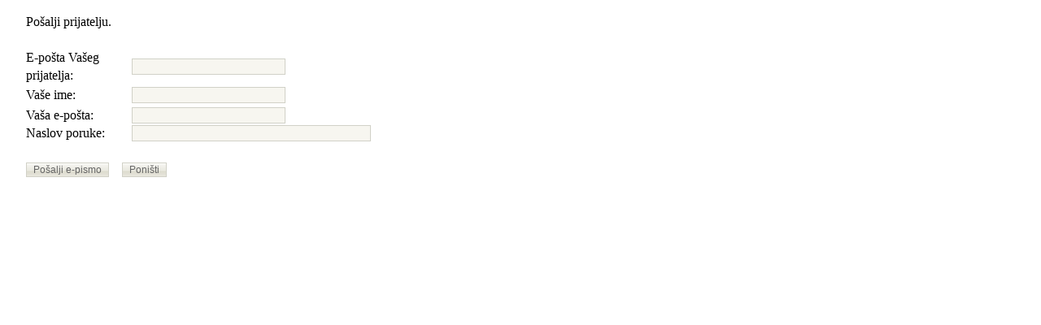

--- FILE ---
content_type: text/html; charset=UTF-8
request_url: https://old.vopus.org/sr/index2.php?option=com_content&task=emailform&id=199
body_size: 599
content:
<?xml version="1.0" encoding="UTF-8"?>	<!DOCTYPE html PUBLIC "-//W3C//DTD XHTML 1.0 Transitional//EN" "https://www.w3.org/TR/xhtml1/DTD/xhtml1-transitional.dtd">
	<html xmlns="https://www.w3.org/1999/xhtml">
		<head>
			<title>O Atlantidi</title>
<meta name="title" content="O Atlantidi" />
<link rel="stylesheet" href="templates/ja_pollux/css/template_css.css" type="text/css" />
			<link rel="stylesheet" href="templates/ja_pollux/css/template_css.css" type="text/css" />
			<link rel="shortcut icon" href="https://old.vopus.org/sr/images/favicon.ico" />
			<meta http-equiv="Content-Type" content="text/html; charset=UTF-8" />
			<meta name="robots" content="noindex, nofollow" />
					</head>
		<body class="contentpane">
					<script language="javascript" type="text/javascript">
		function submitbutton() {
			var form = document.frontendForm;
			// do field validation
			if (form.email.value == "" || form.youremail.value == "") {
				alert( 'Morate uneti Vaš ispravnu e-poštu i ispravnu e-poštu osobe kojoj šaljete.' );
				return false;
			}
			return true;
		}
		</script>

		<form action="index2.php?option=com_content&amp;task=emailsend" name="frontendForm" method="post" onSubmit="return submitbutton();">
		<table cellspacing="0" cellpadding="0" border="0">
		<tr>
			<td colspan="2">
			Pošalji prijatelju.			</td>
		</tr>
		<tr>
			<td colspan="2">&nbsp;</td>
		</tr>
		<tr>
			<td width="130">
			E-pošta Vašeg prijatelja:			</td>
			<td>
			<input type="text" name="email" class="inputbox" size="25" />
			</td>
		</tr>
		<tr>
			<td height="27">
			Vaše ime:			</td>
			<td>
			<input type="text" name="yourname" class="inputbox" size="25" />
			</td>
		</tr>
		<tr>
			<td>
			Vaša e-pošta:			</td>
			<td>
			<input type="text" name="youremail" class="inputbox" size="25" />
			</td>
		</tr>
		<tr>
			<td>
			 Naslov poruke:			</td>
			<td>
			<input type="text" name="subject" class="inputbox" maxlength="100" size="40" />
			</td>
		</tr>
		<tr>
			<td colspan="2">&nbsp;</td>
		</tr>
		<tr>
			<td colspan="2">
			<input type="submit" name="submit" class="button" value="Pošalji e-pismo" />
			&nbsp;&nbsp;
			<input type="button" name="cancel" value="Poništi" class="button" onclick="window.close();" />
			</td>
		</tr>
		</table>

		<input type="hidden" name="id" value="199" />
		<input type="hidden" name="itemid" value="0" />
		<input type="hidden" name="jcb78ceb9e6cf313927d02016c9471ace" value="1" />
		</form>
		   
</body>
	</html>
	